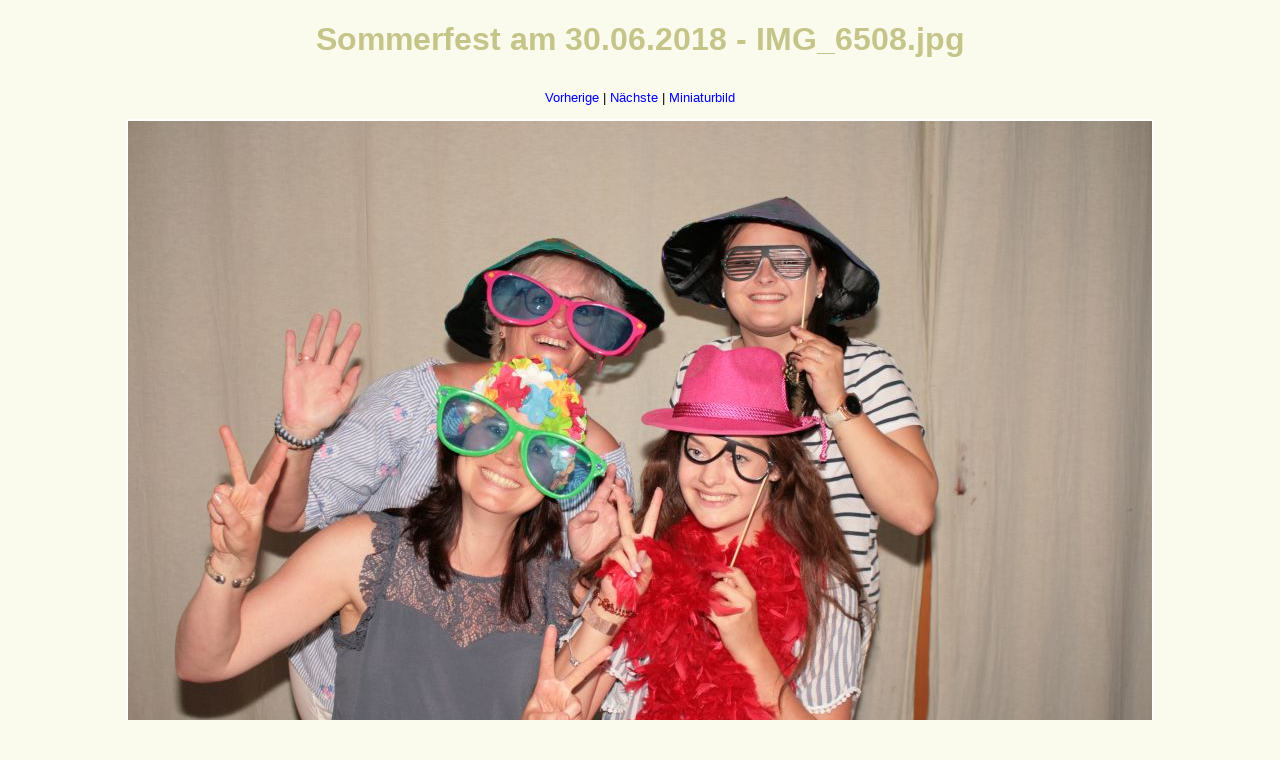

--- FILE ---
content_type: text/html
request_url: http://billmaier.de/BRK_Sommerfest/original/IMG_6508.html
body_size: 558
content:
<!DOCTYPE HTML PUBLIC "-//W3C//DTD HTML 4.01//EN"
 "http://www.w3.org/TR/html4/strict.dtd">
<html>
<head>
<meta name="GENERATOR" content="XnView">
<meta http-equiv="Content-Type" content="text/html; charset=utf-8">
<meta http-equiv="Content-Language" content="en-us">
<title>BRK Sommerfest</title>
<link rel="stylesheet" type="text/css" href="../default.css">
<style type="text/css">
table, td {
   border: none;
   background-color: #ffffff;
}
</style>
</head>
<body>
<H1>Sommerfest am 30.06.2018 - IMG_6508.jpg</H1>
<p>
<a href="IMG_6507.html">Vorherige</a> |
<a href="IMG_6509.html">Nächste</a> |
<a href="../thumb.html">Miniaturbild</a>
</p>
<table cellpadding="2" cellspacing="5">
<tr>
<td><img src="IMG_6508.jpg" alt="IMG_6508.jpg" width="1024" height="682"></td>
</tr>
<tr>
<td></td>
</tr>
<tr>
<td><p><i>Diese Seite wurde erstellt mit <a href="http://www.xnview.com">XnView</a></i></p></td>
</tr>
</table>
</body>
</html>



--- FILE ---
content_type: text/css
request_url: http://billmaier.de/BRK_Sommerfest/default.css
body_size: 362
content:
body, p, td, a { font-family: Arial, Helvetica, sans-serif;
   font-style: normal;
   font-weight: normal;
   line-height: normal;
}
body { background-color: #fafaed;
   color: #000000;
   font-size: 10pt;
   text-align: center;
}
p { font-size: 10pt;
   text-align: center;
   margin-top: 2em;
}
h1 { color: #c5c589;
   font-family: tahoma, arial, Helvetica, sans-serif;
   font-size: 24pt;
   font-style: normal;
   font-weight: bold;
   line-height: normal;
   text-align: center;
   margin-bottom: 1em;
}
table { margin-left: auto;
   margin-right: auto;
   background-color: #f5f5dc;
   border-collapse: collapse;
   border: 1px solid #c5c589;
   empty-cells: hide;
}
td { color: #000000;
   font-size: 10pt;
   text-align: center;
   vertical-align: baseline;
   border: 1px solid #c5c589;
}
img { border: none;
}
a { color: blue;
   font-size: 10pt;
   text-decoration: none;
}
a:hover { text-decoration: underline;
}